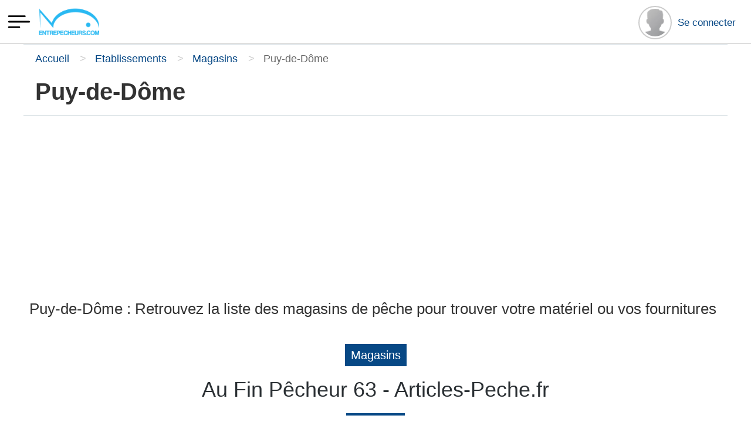

--- FILE ---
content_type: text/html; charset=utf-8
request_url: https://www.entrepecheurs.com/etablissements/magasins/puy-de-dome
body_size: 6995
content:
<!doctype html>
<html lang="fr">
	<head>
		<meta charset="utf-8">
    
<title>Puy-de-Dôme, retrouvez les magasins et boutiques de pêche du département - Entrepecheurs.com</title>
<meta name="description" content="Découvrez et trouvez les magasins et boutiques de pêche du département Puy-de-Dôme et partagez vos avis, conseils et bonnes affaires avec les autres pêcheurs">
<meta name="robots" content="index, follow">
<meta name="viewport" content="width=device-width,initial-scale=1,minimum-scale=1">

  <meta property="og:site_name" content="Entrepecheurs.com">
  <meta property="og:title" content="Puy-de-Dôme, retrouvez les magasins et boutiques de pêche du département - Entrepecheurs.com">
  <meta property="og:type" content="article">
  <meta property="og:url" content="https://www.entrepecheurs.com/etablissements/magasins/puy-de-dome">
  <meta property="og:image" content="/extension/entrepecheurs/design/entrepecheurs/images/layout/default.jpg">
  <meta property="og:description" content="Découvrez et trouvez les magasins et boutiques de pêche du département Puy-de-Dôme et partagez vos avis, conseils et bonnes affaires avec les autres pêcheurs">

  <link rel="canonical" href="https://www.entrepecheurs.com/etablissements/magasins/puy-de-dome">

<link rel="apple-touch-icon" sizes="180x180" href="/apple-touch-icon.png">
<link rel="icon" type="image/png" sizes="32x32" href="/favicon-32x32.png">
<link rel="icon" type="image/png" sizes="16x16" href="/favicon-16x16.png">
<link rel="manifest" href="/manifest.json">
<link rel="mask-icon" href="/safari-pinned-tab.svg" color="#5bbad5">
<meta name="msapplication-TileColor" content="#2d89ef">
<meta name="theme-color" content="#ffffff">

    <link rel="stylesheet" href="/design/standard/stylesheets/generated/entrepecheurs/front-minimal.min.css"><link rel="stylesheet" href="/design/standard/stylesheets/generated/entrepecheurs/front.min.css">
            <script type="application/ld+json">
          {"@context":"https:\/\/schema.org","@type":"WebSite","name":"Entrepecheurs.com","url":"https:\/\/www.entrepecheurs.com\/","potentialAction":[{"@type":"SearchAction","target":{"@type":"EntryPoint","urlTemplate":"https:\/\/www.entrepecheurs.com\/search?query={search_term_string}"},"query-input":"required name=search_term_string"}]}        </script>
              <script type="application/ld+json">
          {"@context":"https:\/\/schema.org","@type":"BreadcrumbList","itemListElement":[{"@type":"ListItem","position":0,"item":{"@id":"https:\/\/www.entrepecheurs.com\/","name":"Accueil"}},{"@type":"ListItem","position":1,"item":{"@id":"https:\/\/www.entrepecheurs.com\/etablissements","name":"Etablissements"}},{"@type":"ListItem","position":2,"item":{"@id":"https:\/\/www.entrepecheurs.com\/etablissements\/magasins","name":"Magasins"}}]}        </script>
      	</head>
	<body id="body"  data-uaid="G-GFL89C0BG9"                   data-caid="ca-pub-4998910007092964"                   data-nonceid="iNearx2b4H4j_Q9XZY-RLg">
		<header class="header">
	<div class="header-area">
          <div class="menu-button" id="header-menu-button">
        <svg xmlns="http://www.w3.org/2000/svg" viewBox="0 0 24 24" xml:space="preserve" class="svg-preserve" style="display:none;"><g id="icon-menu"><path d="m13 16.745c0-.414-.336-.75-.75-.75h-9.5c-.414 0-.75.336-.75.75s.336.75.75.75h9.5c.414 0 .75-.336.75-.75zm9-5c0-.414-.336-.75-.75-.75h-18.5c-.414 0-.75.336-.75.75s.336.75.75.75h18.5c.414 0 .75-.336.75-.75zm-4-5c0-.414-.336-.75-.75-.75h-14.5c-.414 0-.75.336-.75.75s.336.75.75.75h14.5c.414 0 .75-.336.75-.75z" fill-rule="nonzero"/></g></svg><svg xmlns="http://www.w3.org/2000/svg" viewBox="0 0 24 24" xml:space="preserve" width="45" height="45" class="icon-menu"><use href="#icon-menu"></use></svg>        <svg xmlns="http://www.w3.org/2000/svg" viewBox="0 0 24 24" xml:space="preserve" class="svg-preserve" style="display:none;"><g id="icon-cancel"><path d="m12 10.93 5.719-5.72c.146-.146.339-.219.531-.219.404 0 .75.324.75.749 0 .193-.073.385-.219.532l-5.72 5.719 5.719 5.719c.147.147.22.339.22.531 0 .427-.349.75-.75.75-.192 0-.385-.073-.531-.219l-5.719-5.719-5.719 5.719c-.146.146-.339.219-.531.219-.401 0-.75-.323-.75-.75 0-.192.073-.384.22-.531l5.719-5.719-5.72-5.719c-.146-.147-.219-.339-.219-.532 0-.425.346-.749.75-.749.192 0 .385.073.531.219z"/></g></svg><svg xmlns="http://www.w3.org/2000/svg" viewBox="0 0 24 24" xml:space="preserve" width="45" height="45" class="icon-cancel"><use href="#icon-cancel"></use></svg>			</div>
      <div class="menu-button right">
        <div id="header-status">
          <a href="/user/login" title="Se connecter">
            <img alt="Avatar par defaut" height="120" width="120" src="/design/standard/images/comment/anonymous.jpg" class="user-avatar">            <span class="user-name">Se connecter</span>
          </a>
        </div>
      </div>
    		<a href="/" class="logo" title="Retour a l'accueil">
			<img src="/extension/entrepecheurs/design/entrepecheurs/images/layout/logo.png"
           class='img-fluid'
           width='300'
           height='156'
           alt="Entrepecheurs.com">
		</a>
	</div>
</header>

  <nav id="header-menu" class="leftmenu">
	<div class="menu-inner">
		<form class="searchgroup" method="get"
			action="/search">
			<label for="searchinput-headermenu">Rechercher sur le site</label>
			<input id="searchinput-headermenu" type="search" class="form-control"
				value=""
				name="query" placeholder="Rechercher">
			<button type="submit">
				Rechercher
				<svg xmlns="http://www.w3.org/2000/svg" viewBox="0 0 15 15" xml:space="preserve" class="svg-preserve" style="display:none;"><g id="icon-search"><path d="M6.27.25a6 6 0 1 0 3.58 10.84L10 11l3 3a.75.75 0 1 0 1.06-1.07l-3-3 .12-.17a5.93 5.93 0 0 0 1.09-3.44 6 6 0 0 0-6-6.07Zm0 10.52a4.5 4.5 0 1 1 4.5-4.5 4.51 4.51 0 0 1-4.5 4.5Z" fill="#333"></path></g></svg><svg xmlns="http://www.w3.org/2000/svg" viewBox="0 0 15 15" xml:space="preserve" width="25" height="25" ><use href="#icon-search"></use></svg>			</button>
		</form>

		<a href="/" title="Accueil">Accueil</a>
						<a href="/actualites"
			title="Actualités">
			Actualités		</a>
				<a href="/videos"
			title="Vidéos">
			Vidéos		</a>
				<div class="submenu-container">
			<a href="/encyclopedie"
				title="Encyclopédie">
				Encyclopédie			</a>
			<span class="expand submenu-toggle">
				<svg xmlns="http://www.w3.org/2000/svg" viewBox="0 0 24 24" xml:space="preserve" class="svg-preserve" style="display:none;"><g id="icon-plus"><path d="m11 11h-7.25c-.414 0-.75.336-.75.75s.336.75.75.75h7.25v7.25c0 .414.336.75.75.75s.75-.336.75-.75v-7.25h7.25c.414 0 .75-.336.75-.75s-.336-.75-.75-.75h-7.25v-7.25c0-.414-.336-.75-.75-.75s-.75.336-.75.75z" fill-rule="nonzero"/></g></svg><svg xmlns="http://www.w3.org/2000/svg" viewBox="0 0 24 24" xml:space="preserve" width="25" height="25" class="plus"><use href="#icon-plus"></use></svg>				<svg xmlns="http://www.w3.org/2000/svg" viewBox="0 0 24 24" xml:space="preserve" class="svg-preserve" style="display:none;"><g id="icon-minus"><path d="M0 12v1h23v-1h-23z"/></g></svg><svg xmlns="http://www.w3.org/2000/svg" viewBox="0 0 24 24" xml:space="preserve" width="25" height="25" class="minus"><use href="#icon-minus"></use></svg>			</span>
			<div class="submenu">
								<a href="/encyclopedie/techniques-de-peche"
					title="Encyclopédie Techniques de pêche">
					Techniques de pêche				</a>
												<a href="/encyclopedie/poissons-d-eau-douce"
					title="Encyclopédie Poissons d&apos;eau douce">
					Poissons d&apos;eau douce				</a>
												<a href="/encyclopedie/poissons-d-eau-de-mer"
					title="Encyclopédie Poissons d&apos;eau de mer">
					Poissons d&apos;eau de mer				</a>
												<a href="/encyclopedie/astuces"
					title="Encyclopédie Astuces">
					Astuces				</a>
												<a href="/encyclopedie/societes"
					title="Encyclopédie Sociétés">
					Sociétés				</a>
												<a href="/encyclopedie/esches-appats-et-leurres"
					title="Encyclopédie Esches, Appâts et leurres">
					Esches, Appâts et leurres				</a>
												<a href="/encyclopedie/les-milieux-aquatiques"
					title="Encyclopédie Les milieux aquatiques">
					Les milieux aquatiques				</a>
												<a href="/encyclopedie/informations-diverses"
					title="Encyclopédie Informations diverses">
					Informations diverses				</a>
											</div>
		</div>
				<div class="submenu-container">
			<a href="/lieux-de-peche"
				title="Lieux de pêche">
				Lieux de pêche			</a>
			<span class="expand submenu-toggle">
				<svg xmlns="http://www.w3.org/2000/svg" viewBox="0 0 24 24" xml:space="preserve" width="25" height="25" class="plus"><use href="#icon-plus"></use></svg>				<svg xmlns="http://www.w3.org/2000/svg" viewBox="0 0 24 24" xml:space="preserve" width="25" height="25" class="minus"><use href="#icon-minus"></use></svg>			</span>
			<div class="submenu">
								<a href="/lieux-de-peche/ain"
					title="Lieux de pêche Ain">
					Ain				</a>
												<a href="/lieux-de-peche/aisne"
					title="Lieux de pêche Aisne">
					Aisne				</a>
												<a href="/lieux-de-peche/allier"
					title="Lieux de pêche Allier">
					Allier				</a>
												<a href="/lieux-de-peche/alpes-de-haute-provence"
					title="Lieux de pêche Alpes-de-Haute-Provence">
					Alpes-de-Haute-Provence				</a>
												<a href="/lieux-de-peche/hautes-alpes"
					title="Lieux de pêche Hautes-Alpes">
					Hautes-Alpes				</a>
												<a href="/lieux-de-peche/alpes-maritimes"
					title="Lieux de pêche Alpes-Maritimes">
					Alpes-Maritimes				</a>
												<a href="/lieux-de-peche/ardeche"
					title="Lieux de pêche Ardèche">
					Ardèche				</a>
												<a href="/lieux-de-peche/ardennes"
					title="Lieux de pêche Ardennes">
					Ardennes				</a>
												<a href="/lieux-de-peche/ariege"
					title="Lieux de pêche Ariège">
					Ariège				</a>
												<a href="/lieux-de-peche/aube"
					title="Lieux de pêche Aube">
					Aube				</a>
												<a href="/lieux-de-peche/aude"
					title="Lieux de pêche Aude">
					Aude				</a>
												<a href="/lieux-de-peche/aveyron"
					title="Lieux de pêche Aveyron">
					Aveyron				</a>
												<a href="/lieux-de-peche/bouches-du-rhone"
					title="Lieux de pêche Bouches-du-Rhône">
					Bouches-du-Rhône				</a>
												<a href="/lieux-de-peche/calvados"
					title="Lieux de pêche Calvados">
					Calvados				</a>
												<a href="/lieux-de-peche/cantal"
					title="Lieux de pêche Cantal">
					Cantal				</a>
												<a href="/lieux-de-peche/charente"
					title="Lieux de pêche Charente">
					Charente				</a>
												<a href="/lieux-de-peche/charente-maritime"
					title="Lieux de pêche Charente-Maritime">
					Charente-Maritime				</a>
												<a href="/lieux-de-peche/cher"
					title="Lieux de pêche Cher">
					Cher				</a>
												<a href="/lieux-de-peche/correze"
					title="Lieux de pêche Corrèze">
					Corrèze				</a>
												<a href="/lieux-de-peche/corse-du-sud"
					title="Lieux de pêche Corse-du-Sud">
					Corse-du-Sud				</a>
												<a href="/lieux-de-peche/haute-corse"
					title="Lieux de pêche Haute-Corse">
					Haute-Corse				</a>
												<a href="/lieux-de-peche/cote-d-or"
					title="Lieux de pêche Côte-d&apos;Or">
					Côte-d&apos;Or				</a>
												<a href="/lieux-de-peche/cotes-d-armor"
					title="Lieux de pêche Côtes-d&apos;Armor">
					Côtes-d&apos;Armor				</a>
												<a href="/lieux-de-peche/creuse"
					title="Lieux de pêche Creuse">
					Creuse				</a>
												<a href="/lieux-de-peche/dordogne"
					title="Lieux de pêche Dordogne">
					Dordogne				</a>
												<a href="/lieux-de-peche/doubs"
					title="Lieux de pêche Doubs">
					Doubs				</a>
												<a href="/lieux-de-peche/drome"
					title="Lieux de pêche Drôme">
					Drôme				</a>
												<a href="/lieux-de-peche/eure"
					title="Lieux de pêche Eure">
					Eure				</a>
												<a href="/lieux-de-peche/eure-et-loir"
					title="Lieux de pêche Eure-et-Loir">
					Eure-et-Loir				</a>
												<a href="/lieux-de-peche/finistere"
					title="Lieux de pêche Finistère">
					Finistère				</a>
												<a href="/lieux-de-peche/gard"
					title="Lieux de pêche Gard">
					Gard				</a>
												<a href="/lieux-de-peche/haute-garonne"
					title="Lieux de pêche Haute-Garonne">
					Haute-Garonne				</a>
												<a href="/lieux-de-peche/gers"
					title="Lieux de pêche Gers">
					Gers				</a>
												<a href="/lieux-de-peche/gironde"
					title="Lieux de pêche Gironde">
					Gironde				</a>
												<a href="/lieux-de-peche/herault"
					title="Lieux de pêche Hérault">
					Hérault				</a>
												<a href="/lieux-de-peche/ille-et-vilaine"
					title="Lieux de pêche Ille-et-Vilaine">
					Ille-et-Vilaine				</a>
												<a href="/lieux-de-peche/indre"
					title="Lieux de pêche Indre">
					Indre				</a>
												<a href="/lieux-de-peche/indre-et-loire"
					title="Lieux de pêche Indre-et-Loire">
					Indre-et-Loire				</a>
												<a href="/lieux-de-peche/isere"
					title="Lieux de pêche Isère">
					Isère				</a>
												<a href="/lieux-de-peche/jura"
					title="Lieux de pêche Jura">
					Jura				</a>
												<a href="/lieux-de-peche/landes"
					title="Lieux de pêche Landes">
					Landes				</a>
												<a href="/lieux-de-peche/loir-et-cher"
					title="Lieux de pêche Loir-et-Cher">
					Loir-et-Cher				</a>
												<a href="/lieux-de-peche/loire"
					title="Lieux de pêche Loire">
					Loire				</a>
												<a href="/lieux-de-peche/haute-loire"
					title="Lieux de pêche Haute-Loire">
					Haute-Loire				</a>
												<a href="/lieux-de-peche/loire-atlantique"
					title="Lieux de pêche Loire-Atlantique">
					Loire-Atlantique				</a>
												<a href="/lieux-de-peche/loiret"
					title="Lieux de pêche Loiret">
					Loiret				</a>
												<a href="/lieux-de-peche/lot"
					title="Lieux de pêche Lot">
					Lot				</a>
												<a href="/lieux-de-peche/lot-et-garonne"
					title="Lieux de pêche Lot-et-Garonne">
					Lot-et-Garonne				</a>
												<a href="/lieux-de-peche/lozere"
					title="Lieux de pêche Lozère">
					Lozère				</a>
												<a href="/lieux-de-peche/maine-et-loire"
					title="Lieux de pêche Maine-et-Loire">
					Maine-et-Loire				</a>
												<a href="/lieux-de-peche/manche"
					title="Lieux de pêche Manche">
					Manche				</a>
												<a href="/lieux-de-peche/marne"
					title="Lieux de pêche Marne">
					Marne				</a>
												<a href="/lieux-de-peche/haute-marne"
					title="Lieux de pêche Haute-Marne">
					Haute-Marne				</a>
												<a href="/lieux-de-peche/mayenne"
					title="Lieux de pêche Mayenne">
					Mayenne				</a>
												<a href="/lieux-de-peche/meurthe-et-moselle"
					title="Lieux de pêche Meurthe-et-Moselle">
					Meurthe-et-Moselle				</a>
												<a href="/lieux-de-peche/meuse"
					title="Lieux de pêche Meuse">
					Meuse				</a>
												<a href="/lieux-de-peche/morbihan"
					title="Lieux de pêche Morbihan">
					Morbihan				</a>
												<a href="/lieux-de-peche/moselle"
					title="Lieux de pêche Moselle">
					Moselle				</a>
												<a href="/lieux-de-peche/nievre"
					title="Lieux de pêche Nièvre">
					Nièvre				</a>
												<a href="/lieux-de-peche/nord"
					title="Lieux de pêche Nord">
					Nord				</a>
												<a href="/lieux-de-peche/oise"
					title="Lieux de pêche Oise">
					Oise				</a>
												<a href="/lieux-de-peche/orne"
					title="Lieux de pêche Orne">
					Orne				</a>
												<a href="/lieux-de-peche/pas-de-calais"
					title="Lieux de pêche Pas-de-Calais">
					Pas-de-Calais				</a>
												<a href="/lieux-de-peche/puy-de-dome"
					title="Lieux de pêche Puy-de-Dôme">
					Puy-de-Dôme				</a>
												<a href="/lieux-de-peche/pyrenees-atlantiques"
					title="Lieux de pêche Pyrénées-Atlantiques">
					Pyrénées-Atlantiques				</a>
												<a href="/lieux-de-peche/hautes-pyrenees"
					title="Lieux de pêche Hautes-Pyrénées">
					Hautes-Pyrénées				</a>
												<a href="/lieux-de-peche/pyrenees-orientales"
					title="Lieux de pêche Pyrénées-Orientales">
					Pyrénées-Orientales				</a>
												<a href="/lieux-de-peche/bas-rhin"
					title="Lieux de pêche Bas-Rhin">
					Bas-Rhin				</a>
												<a href="/lieux-de-peche/haut-rhin"
					title="Lieux de pêche Haut-Rhin">
					Haut-Rhin				</a>
												<a href="/lieux-de-peche/rhone"
					title="Lieux de pêche Rhône">
					Rhône				</a>
												<a href="/lieux-de-peche/haute-saone"
					title="Lieux de pêche Haute-Saône">
					Haute-Saône				</a>
												<a href="/lieux-de-peche/saone-et-loire"
					title="Lieux de pêche Saône-et-Loire">
					Saône-et-Loire				</a>
												<a href="/lieux-de-peche/sarthe"
					title="Lieux de pêche Sarthe">
					Sarthe				</a>
												<a href="/lieux-de-peche/savoie"
					title="Lieux de pêche Savoie">
					Savoie				</a>
												<a href="/lieux-de-peche/haute-savoie"
					title="Lieux de pêche Haute-Savoie">
					Haute-Savoie				</a>
												<a href="/lieux-de-peche/paris"
					title="Lieux de pêche Paris">
					Paris				</a>
												<a href="/lieux-de-peche/seine-maritime"
					title="Lieux de pêche Seine-Maritime">
					Seine-Maritime				</a>
												<a href="/lieux-de-peche/seine-et-marne"
					title="Lieux de pêche Seine-et-Marne">
					Seine-et-Marne				</a>
												<a href="/lieux-de-peche/yvelines"
					title="Lieux de pêche Yvelines">
					Yvelines				</a>
												<a href="/lieux-de-peche/deux-sevres"
					title="Lieux de pêche Deux-Sèvres">
					Deux-Sèvres				</a>
												<a href="/lieux-de-peche/somme"
					title="Lieux de pêche Somme">
					Somme				</a>
												<a href="/lieux-de-peche/tarn"
					title="Lieux de pêche Tarn">
					Tarn				</a>
												<a href="/lieux-de-peche/tarn-et-garonne"
					title="Lieux de pêche Tarn-et-Garonne">
					Tarn-et-Garonne				</a>
												<a href="/lieux-de-peche/var"
					title="Lieux de pêche Var">
					Var				</a>
												<a href="/lieux-de-peche/vaucluse"
					title="Lieux de pêche Vaucluse">
					Vaucluse				</a>
												<a href="/lieux-de-peche/vendee"
					title="Lieux de pêche Vendée">
					Vendée				</a>
												<a href="/lieux-de-peche/vienne"
					title="Lieux de pêche Vienne">
					Vienne				</a>
												<a href="/lieux-de-peche/haute-vienne"
					title="Lieux de pêche Haute-Vienne">
					Haute-Vienne				</a>
												<a href="/lieux-de-peche/vosges"
					title="Lieux de pêche Vosges">
					Vosges				</a>
												<a href="/lieux-de-peche/yonne"
					title="Lieux de pêche Yonne">
					Yonne				</a>
												<a href="/lieux-de-peche/territoire-de-belfort"
					title="Lieux de pêche Territoire-de-Belfort">
					Territoire-de-Belfort				</a>
												<a href="/lieux-de-peche/essonne"
					title="Lieux de pêche Essonne">
					Essonne				</a>
												<a href="/lieux-de-peche/hauts-de-seine"
					title="Lieux de pêche Hauts-de-Seine">
					Hauts-de-Seine				</a>
												<a href="/lieux-de-peche/seine-saint-denis"
					title="Lieux de pêche Seine-Saint-Denis">
					Seine-Saint-Denis				</a>
												<a href="/lieux-de-peche/val-de-marne"
					title="Lieux de pêche Val-de-Marne">
					Val-de-Marne				</a>
												<a href="/lieux-de-peche/val-d-oise"
					title="Lieux de pêche Val-d&apos;Oise">
					Val-d&apos;Oise				</a>
												<a href="/lieux-de-peche/monde"
					title="Lieux de pêche Monde">
					Monde				</a>
											</div>
		</div>
				<a href="/avis-materiel-et-produits"
			title="Matériel et Produits">
			Matériel et Produits		</a>
				<div class="submenu-container">
			<a href="/etablissements"
				title="Etablissements">
				Etablissements			</a>
			<span class="expand submenu-toggle">
				<svg xmlns="http://www.w3.org/2000/svg" viewBox="0 0 24 24" xml:space="preserve" width="25" height="25" class="plus"><use href="#icon-plus"></use></svg>				<svg xmlns="http://www.w3.org/2000/svg" viewBox="0 0 24 24" xml:space="preserve" width="25" height="25" class="minus"><use href="#icon-minus"></use></svg>			</span>
			<div class="submenu">
								<div class="submenu-container">
					<a href="/etablissements/magasins"
						title="Etablissements Magasins">
						Magasins					</a>
					<span class="expand submenu-toggle">
						<svg xmlns="http://www.w3.org/2000/svg" viewBox="0 0 24 24" xml:space="preserve" width="25" height="25" class="plus"><use href="#icon-plus"></use></svg>						<svg xmlns="http://www.w3.org/2000/svg" viewBox="0 0 24 24" xml:space="preserve" width="25" height="25" class="minus"><use href="#icon-minus"></use></svg>					</span>
					<div class="submenu">
												<a href="/etablissements/magasins/ain"
							title="Etablissements Magasins Ain">Ain</a>
												<a href="/etablissements/magasins/saone-et-loire"
							title="Etablissements Magasins Saône-et-Loire">Saône-et-Loire</a>
												<a href="/etablissements/magasins/rhone"
							title="Etablissements Magasins Rhône">Rhône</a>
												<a href="/etablissements/magasins/jura"
							title="Etablissements Magasins Jura">Jura</a>
												<a href="/etablissements/magasins/isere"
							title="Etablissements Magasins Isère">Isère</a>
												<a href="/etablissements/magasins/savoie"
							title="Etablissements Magasins Savoie">Savoie</a>
												<a href="/etablissements/magasins/haute-savoie"
							title="Etablissements Magasins Haute-Savoie">Haute-Savoie</a>
												<a href="/etablissements/magasins/loire"
							title="Etablissements Magasins Loire">Loire</a>
												<a href="/etablissements/magasins/doubs"
							title="Etablissements Magasins Doubs">Doubs</a>
												<a href="/etablissements/magasins/pas-de-calais"
							title="Etablissements Magasins Pas-de-Calais">Pas-de-Calais</a>
												<a href="/etablissements/magasins/nord"
							title="Etablissements Magasins Nord">Nord</a>
												<a href="/etablissements/magasins/aisne"
							title="Etablissements Magasins Aisne">Aisne</a>
												<a href="/etablissements/magasins/somme"
							title="Etablissements Magasins Somme">Somme</a>
												<a href="/etablissements/magasins/oise"
							title="Etablissements Magasins Oise">Oise</a>
												<a href="/etablissements/magasins/allier"
							title="Etablissements Magasins Allier">Allier</a>
												<a href="/etablissements/magasins/creuse"
							title="Etablissements Magasins Creuse">Creuse</a>
												<a href="/etablissements/magasins/hautes-alpes"
							title="Etablissements Magasins Hautes-Alpes">Hautes-Alpes</a>
												<a href="/etablissements/magasins/alpes-de-haute-provence"
							title="Etablissements Magasins Alpes-de-Haute-Provence">Alpes-de-Haute-Provence</a>
												<a href="/etablissements/magasins/alpes-maritimes"
							title="Etablissements Magasins Alpes-Maritimes">Alpes-Maritimes</a>
												<a href="/etablissements/magasins/var"
							title="Etablissements Magasins Var">Var</a>
												<a href="/etablissements/magasins/ardennes"
							title="Etablissements Magasins Ardennes">Ardennes</a>
												<a href="/etablissements/magasins/yonne"
							title="Etablissements Magasins Yonne">Yonne</a>
												<a href="/etablissements/magasins/aube"
							title="Etablissements Magasins Aube">Aube</a>
												<a href="/etablissements/magasins/haute-marne"
							title="Etablissements Magasins Haute-Marne">Haute-Marne</a>
												<a href="/etablissements/magasins/marne"
							title="Etablissements Magasins Marne">Marne</a>
												<a href="/etablissements/magasins/seine-et-marne"
							title="Etablissements Magasins Seine-et-Marne">Seine-et-Marne</a>
												<a href="/etablissements/magasins/aude"
							title="Etablissements Magasins Aude">Aude</a>
												<a href="/etablissements/magasins/pyrenees-orientales"
							title="Etablissements Magasins Pyrénées-Orientales">Pyrénées-Orientales</a>
												<a href="/etablissements/magasins/tarn"
							title="Etablissements Magasins Tarn">Tarn</a>
												<a href="/etablissements/magasins/ariege"
							title="Etablissements Magasins Ariège">Ariège</a>
												<a href="/etablissements/magasins/herault"
							title="Etablissements Magasins Hérault">Hérault</a>
												<a href="/etablissements/magasins/bouches-du-rhone"
							title="Etablissements Magasins Bouches-du-Rhône">Bouches-du-Rhône</a>
												<a href="/etablissements/magasins/vaucluse"
							title="Etablissements Magasins Vaucluse">Vaucluse</a>
												<a href="/etablissements/magasins/gard"
							title="Etablissements Magasins Gard">Gard</a>
												<a href="/etablissements/magasins/calvados"
							title="Etablissements Magasins Calvados">Calvados</a>
												<a href="/etablissements/magasins/manche"
							title="Etablissements Magasins Manche">Manche</a>
												<a href="/etablissements/magasins/orne"
							title="Etablissements Magasins Orne">Orne</a>
												<a href="/etablissements/magasins/charente"
							title="Etablissements Magasins Charente">Charente</a>
												<a href="/etablissements/magasins/haute-vienne"
							title="Etablissements Magasins Haute-Vienne">Haute-Vienne</a>
												<a href="/etablissements/magasins/charente-maritime"
							title="Etablissements Magasins Charente-Maritime">Charente-Maritime</a>
												<a href="/etablissements/magasins/dordogne"
							title="Etablissements Magasins Dordogne">Dordogne</a>
												<a href="/etablissements/magasins/vendee"
							title="Etablissements Magasins Vendée">Vendée</a>
												<a href="/etablissements/magasins/deux-sevres"
							title="Etablissements Magasins Deux-Sèvres">Deux-Sèvres</a>
												<a href="/etablissements/magasins/cher"
							title="Etablissements Magasins Cher">Cher</a>
												<a href="/etablissements/magasins/nievre"
							title="Etablissements Magasins Nièvre">Nièvre</a>
												<a href="/etablissements/magasins/indre"
							title="Etablissements Magasins Indre">Indre</a>
												<a href="/etablissements/magasins/loir-et-cher"
							title="Etablissements Magasins Loir-et-Cher">Loir-et-Cher</a>
												<a href="/etablissements/magasins/loiret"
							title="Etablissements Magasins Loiret">Loiret</a>
												<a href="/etablissements/magasins/correze"
							title="Etablissements Magasins Corrèze">Corrèze</a>
												<a href="/etablissements/magasins/cote-d-or"
							title="Etablissements Magasins Côte-d&apos;Or">Côte-d&apos;Or</a>
												<a href="/etablissements/magasins/cotes-d-armor"
							title="Etablissements Magasins Côtes-d&apos;Armor">Côtes-d&apos;Armor</a>
												<a href="/etablissements/magasins/morbihan"
							title="Etablissements Magasins Morbihan">Morbihan</a>
												<a href="/etablissements/magasins/ille-et-vilaine"
							title="Etablissements Magasins Ille-et-Vilaine">Ille-et-Vilaine</a>
												<a href="/etablissements/magasins/haute-saone"
							title="Etablissements Magasins Haute-Saône">Haute-Saône</a>
												<a href="/etablissements/magasins/territoire-de-belfort"
							title="Etablissements Magasins Territoire de Belfort">Territoire de Belfort</a>
												<a href="/etablissements/magasins/drome"
							title="Etablissements Magasins Drôme">Drôme</a>
												<a href="/etablissements/magasins/ardeche"
							title="Etablissements Magasins Ardèche">Ardèche</a>
												<a href="/etablissements/magasins/haute-loire"
							title="Etablissements Magasins Haute-Loire">Haute-Loire</a>
												<a href="/etablissements/magasins/lozere"
							title="Etablissements Magasins Lozère">Lozère</a>
												<a href="/etablissements/magasins/seine-maritime"
							title="Etablissements Magasins Seine-Maritime">Seine-Maritime</a>
												<a href="/etablissements/magasins/yvelines"
							title="Etablissements Magasins Yvelines">Yvelines</a>
												<a href="/etablissements/magasins/eure"
							title="Etablissements Magasins Eure">Eure</a>
												<a href="/etablissements/magasins/eure-et-loir"
							title="Etablissements Magasins Eure-et-Loir">Eure-et-Loir</a>
												<a href="/etablissements/magasins/essonne"
							title="Etablissements Magasins Essonne">Essonne</a>
												<a href="/etablissements/magasins/paris"
							title="Etablissements Magasins Paris">Paris</a>
												<a href="/etablissements/magasins/hauts-de-seine"
							title="Etablissements Magasins Hauts-de-Seine">Hauts-de-Seine</a>
												<a href="/etablissements/magasins/finistere"
							title="Etablissements Magasins Finistère">Finistère</a>
												<a href="/etablissements/magasins/haute-garonne"
							title="Etablissements Magasins Haute-Garonne">Haute-Garonne</a>
												<a href="/etablissements/magasins/tarn-et-garonne"
							title="Etablissements Magasins Tarn-et-Garonne">Tarn-et-Garonne</a>
												<a href="/etablissements/magasins/gironde"
							title="Etablissements Magasins Gironde">Gironde</a>
												<a href="/etablissements/magasins/mayenne"
							title="Etablissements Magasins Mayenne">Mayenne</a>
												<a href="/etablissements/magasins/indre-et-loire"
							title="Etablissements Magasins Indre-et-Loire">Indre-et-Loire</a>
												<a href="/etablissements/magasins/sarthe"
							title="Etablissements Magasins Sarthe">Sarthe</a>
												<a href="/etablissements/magasins/maine-et-loire"
							title="Etablissements Magasins Maine-et-Loire">Maine-et-Loire</a>
												<a href="/etablissements/magasins/pyrenees-atlantiques"
							title="Etablissements Magasins Pyrénées-Atlantiques">Pyrénées-Atlantiques</a>
												<a href="/etablissements/magasins/landes"
							title="Etablissements Magasins Landes">Landes</a>
												<a href="/etablissements/magasins/lot-et-garonne"
							title="Etablissements Magasins Lot-et-Garonne">Lot-et-Garonne</a>
												<a href="/etablissements/magasins/loire-atlantique"
							title="Etablissements Magasins Loire-Atlantique">Loire-Atlantique</a>
												<a href="/etablissements/magasins/meurthe-et-moselle"
							title="Etablissements Magasins Meurthe-et-Moselle">Meurthe-et-Moselle</a>
												<a href="/etablissements/magasins/moselle"
							title="Etablissements Magasins Moselle">Moselle</a>
												<a href="/etablissements/magasins/vosges"
							title="Etablissements Magasins Vosges">Vosges</a>
												<a href="/etablissements/magasins/meuse"
							title="Etablissements Magasins Meuse">Meuse</a>
												<a href="/etablissements/magasins/seine-saint-denis"
							title="Etablissements Magasins Seine-Saint-Denis">Seine-Saint-Denis</a>
												<a href="/etablissements/magasins/val-de-marne"
							title="Etablissements Magasins Val-de-Marne">Val-de-Marne</a>
												<a href="/etablissements/magasins/val-d-oise"
							title="Etablissements Magasins Val-d&apos;Oise">Val-d&apos;Oise</a>
												<a href="/etablissements/magasins/puy-de-dome"
							title="Etablissements Magasins Puy-de-Dôme">Puy-de-Dôme</a>
												<a href="/etablissements/magasins/hautes-pyrenees"
							title="Etablissements Magasins Hautes-Pyrénées">Hautes-Pyrénées</a>
												<a href="/etablissements/magasins/gers"
							title="Etablissements Magasins Gers">Gers</a>
												<a href="/etablissements/magasins/bas-rhin"
							title="Etablissements Magasins Bas-Rhin">Bas-Rhin</a>
												<a href="/etablissements/magasins/haut-rhin"
							title="Etablissements Magasins Haut-Rhin">Haut-Rhin</a>
												<a href="/etablissements/magasins/vienne"
							title="Etablissements Magasins Vienne">Vienne</a>
												<a href="/etablissements/magasins/aveyron"
							title="Etablissements Magasins Aveyron">Aveyron</a>
												<a href="/etablissements/magasins/lot"
							title="Etablissements Magasins Lot">Lot</a>
											</div>
				</div>
												<div class="submenu-container">
					<a href="/etablissements/associations"
						title="Etablissements Associations">
						Associations					</a>
					<span class="expand submenu-toggle">
						<svg xmlns="http://www.w3.org/2000/svg" viewBox="0 0 24 24" xml:space="preserve" width="25" height="25" class="plus"><use href="#icon-plus"></use></svg>						<svg xmlns="http://www.w3.org/2000/svg" viewBox="0 0 24 24" xml:space="preserve" width="25" height="25" class="minus"><use href="#icon-minus"></use></svg>					</span>
					<div class="submenu">
												<a href="/etablissements/associations/rhone"
							title="Etablissements Associations Rhône">Rhône</a>
												<a href="/etablissements/associations/saone-et-loire"
							title="Etablissements Associations Saône-et-Loire">Saône-et-Loire</a>
												<a href="/etablissements/associations/jura"
							title="Etablissements Associations Jura">Jura</a>
												<a href="/etablissements/associations/haute-savoie"
							title="Etablissements Associations Haute-Savoie">Haute-Savoie</a>
												<a href="/etablissements/associations/ain"
							title="Etablissements Associations Ain">Ain</a>
												<a href="/etablissements/associations/isere"
							title="Etablissements Associations Isère">Isère</a>
												<a href="/etablissements/associations/savoie"
							title="Etablissements Associations Savoie">Savoie</a>
												<a href="/etablissements/associations/loire"
							title="Etablissements Associations Loire">Loire</a>
												<a href="/etablissements/associations/nord"
							title="Etablissements Associations Nord">Nord</a>
												<a href="/etablissements/associations/somme"
							title="Etablissements Associations Somme">Somme</a>
												<a href="/etablissements/associations/aisne"
							title="Etablissements Associations Aisne">Aisne</a>
												<a href="/etablissements/associations/allier"
							title="Etablissements Associations Allier">Allier</a>
												<a href="/etablissements/associations/creuse"
							title="Etablissements Associations Creuse">Creuse</a>
												<a href="/etablissements/associations/hautes-alpes"
							title="Etablissements Associations Hautes-Alpes">Hautes-Alpes</a>
												<a href="/etablissements/associations/alpes-de-haute-provence"
							title="Etablissements Associations Alpes-de-Haute-Provence">Alpes-de-Haute-Provence</a>
												<a href="/etablissements/associations/var"
							title="Etablissements Associations Var">Var</a>
												<a href="/etablissements/associations/alpes-maritimes"
							title="Etablissements Associations Alpes-Maritimes">Alpes-Maritimes</a>
												<a href="/etablissements/associations/ardennes"
							title="Etablissements Associations Ardennes">Ardennes</a>
												<a href="/etablissements/associations/aube"
							title="Etablissements Associations Aube">Aube</a>
												<a href="/etablissements/associations/yonne"
							title="Etablissements Associations Yonne">Yonne</a>
												<a href="/etablissements/associations/tarn"
							title="Etablissements Associations Tarn">Tarn</a>
												<a href="/etablissements/associations/pyrenees-orientales"
							title="Etablissements Associations Pyrénées-Orientales">Pyrénées-Orientales</a>
												<a href="/etablissements/associations/gard"
							title="Etablissements Associations Gard">Gard</a>
												<a href="/etablissements/associations/bouches-du-rhone"
							title="Etablissements Associations Bouches-du-Rhône">Bouches-du-Rhône</a>
												<a href="/etablissements/associations/vaucluse"
							title="Etablissements Associations Vaucluse">Vaucluse</a>
												<a href="/etablissements/associations/herault"
							title="Etablissements Associations Hérault">Hérault</a>
												<a href="/etablissements/associations/eure"
							title="Etablissements Associations Eure">Eure</a>
												<a href="/etablissements/associations/calvados"
							title="Etablissements Associations Calvados">Calvados</a>
												<a href="/etablissements/associations/charente"
							title="Etablissements Associations Charente">Charente</a>
												<a href="/etablissements/associations/charente-maritime"
							title="Etablissements Associations Charente-Maritime">Charente-Maritime</a>
												<a href="/etablissements/associations/haute-vienne"
							title="Etablissements Associations Haute-Vienne">Haute-Vienne</a>
												<a href="/etablissements/associations/vendee"
							title="Etablissements Associations Vendée">Vendée</a>
												<a href="/etablissements/associations/deux-sevres"
							title="Etablissements Associations Deux-Sèvres">Deux-Sèvres</a>
												<a href="/etablissements/associations/cher"
							title="Etablissements Associations Cher">Cher</a>
												<a href="/etablissements/associations/nievre"
							title="Etablissements Associations Nièvre">Nièvre</a>
												<a href="/etablissements/associations/indre"
							title="Etablissements Associations Indre">Indre</a>
												<a href="/etablissements/associations/correze"
							title="Etablissements Associations Corrèze">Corrèze</a>
												<a href="/etablissements/associations/lot"
							title="Etablissements Associations Lot">Lot</a>
												<a href="/etablissements/associations/cote-d-or"
							title="Etablissements Associations Côte-d&apos;Or">Côte-d&apos;Or</a>
												<a href="/etablissements/associations/cotes-d-armor"
							title="Etablissements Associations Côtes-d&apos;Armor">Côtes-d&apos;Armor</a>
												<a href="/etablissements/associations/ille-et-vilaine"
							title="Etablissements Associations Ille-et-Vilaine">Ille-et-Vilaine</a>
												<a href="/etablissements/associations/doubs"
							title="Etablissements Associations Doubs">Doubs</a>
												<a href="/etablissements/associations/haute-saone"
							title="Etablissements Associations Haute-Saône">Haute-Saône</a>
												<a href="/etablissements/associations/yvelines"
							title="Etablissements Associations Yvelines">Yvelines</a>
												<a href="/etablissements/associations/essonne"
							title="Etablissements Associations Essonne">Essonne</a>
												<a href="/etablissements/associations/eure-et-loir"
							title="Etablissements Associations Eure-et-Loir">Eure-et-Loir</a>
												<a href="/etablissements/associations/val-de-marne"
							title="Etablissements Associations Val-de-Marne">Val-de-Marne</a>
												<a href="/etablissements/associations/loiret"
							title="Etablissements Associations Loiret">Loiret</a>
												<a href="/etablissements/associations/paris"
							title="Etablissements Associations Paris">Paris</a>
												<a href="/etablissements/associations/val-d-oise"
							title="Etablissements Associations Val-d&apos;Oise">Val-d&apos;Oise</a>
												<a href="/etablissements/associations/lozere"
							title="Etablissements Associations Lozère">Lozère</a>
												<a href="/etablissements/associations/haute-garonne"
							title="Etablissements Associations Haute-Garonne">Haute-Garonne</a>
												<a href="/etablissements/associations/gers"
							title="Etablissements Associations Gers">Gers</a>
												<a href="/etablissements/associations/tarn-et-garonne"
							title="Etablissements Associations Tarn-et-Garonne">Tarn-et-Garonne</a>
												<a href="/etablissements/associations/gironde"
							title="Etablissements Associations Gironde">Gironde</a>
												<a href="/etablissements/associations/mayenne"
							title="Etablissements Associations Mayenne">Mayenne</a>
												<a href="/etablissements/associations/manche"
							title="Etablissements Associations Manche">Manche</a>
												<a href="/etablissements/associations/indre-et-loire"
							title="Etablissements Associations Indre-et-Loire">Indre-et-Loire</a>
												<a href="/etablissements/associations/loir-et-cher"
							title="Etablissements Associations Loir-et-Cher">Loir-et-Cher</a>
												<a href="/etablissements/associations/landes"
							title="Etablissements Associations Landes">Landes</a>
												<a href="/etablissements/associations/pyrenees-atlantiques"
							title="Etablissements Associations Pyrénées-Atlantiques">Pyrénées-Atlantiques</a>
												<a href="/etablissements/associations/haute-loire"
							title="Etablissements Associations Haute-Loire">Haute-Loire</a>
												<a href="/etablissements/associations/loire-atlantique"
							title="Etablissements Associations Loire-Atlantique">Loire-Atlantique</a>
												<a href="/etablissements/associations/morbihan"
							title="Etablissements Associations Morbihan">Morbihan</a>
												<a href="/etablissements/associations/lot-et-garonne"
							title="Etablissements Associations Lot-et-Garonne">Lot-et-Garonne</a>
												<a href="/etablissements/associations/maine-et-loire"
							title="Etablissements Associations Maine-et-Loire">Maine-et-Loire</a>
												<a href="/etablissements/associations/marne"
							title="Etablissements Associations Marne">Marne</a>
												<a href="/etablissements/associations/meuse"
							title="Etablissements Associations Meuse">Meuse</a>
												<a href="/etablissements/associations/orne"
							title="Etablissements Associations Orne">Orne</a>
												<a href="/etablissements/associations/sarthe"
							title="Etablissements Associations Sarthe">Sarthe</a>
												<a href="/etablissements/associations/meurthe-et-moselle"
							title="Etablissements Associations Meurthe-et-Moselle">Meurthe-et-Moselle</a>
												<a href="/etablissements/associations/moselle"
							title="Etablissements Associations Moselle">Moselle</a>
												<a href="/etablissements/associations/vosges"
							title="Etablissements Associations Vosges">Vosges</a>
												<a href="/etablissements/associations/finistere"
							title="Etablissements Associations Finistère">Finistère</a>
												<a href="/etablissements/associations/hauts-de-seine"
							title="Etablissements Associations Hauts-de-Seine">Hauts-de-Seine</a>
												<a href="/etablissements/associations/oise"
							title="Etablissements Associations Oise">Oise</a>
												<a href="/etablissements/associations/seine-et-marne"
							title="Etablissements Associations Seine-et-Marne">Seine-et-Marne</a>
												<a href="/etablissements/associations/puy-de-dome"
							title="Etablissements Associations Puy-de-Dôme">Puy-de-Dôme</a>
												<a href="/etablissements/associations/hautes-pyrenees"
							title="Etablissements Associations Hautes-Pyrénées">Hautes-Pyrénées</a>
												<a href="/etablissements/associations/bas-rhin"
							title="Etablissements Associations Bas-Rhin">Bas-Rhin</a>
												<a href="/etablissements/associations/haut-rhin"
							title="Etablissements Associations Haut-Rhin">Haut-Rhin</a>
												<a href="/etablissements/associations/territoire-de-belfort"
							title="Etablissements Associations Territoire de Belfort">Territoire de Belfort</a>
												<a href="/etablissements/associations/ardeche"
							title="Etablissements Associations Ardèche">Ardèche</a>
												<a href="/etablissements/associations/haute-marne"
							title="Etablissements Associations Haute-Marne">Haute-Marne</a>
												<a href="/etablissements/associations/seine-maritime"
							title="Etablissements Associations Seine-Maritime">Seine-Maritime</a>
												<a href="/etablissements/associations/vienne"
							title="Etablissements Associations Vienne">Vienne</a>
												<a href="/etablissements/associations/aveyron"
							title="Etablissements Associations Aveyron">Aveyron</a>
												<a href="/etablissements/associations/cantal"
							title="Etablissements Associations Cantal">Cantal</a>
												<a href="/etablissements/associations/dordogne"
							title="Etablissements Associations Dordogne">Dordogne</a>
												<a href="/etablissements/associations/aude"
							title="Etablissements Associations Aude">Aude</a>
											</div>
				</div>
											</div>
		</div>
				<div class="submenu-container">
			<a href="/evenements"
				title="Evénements">
				Evénements			</a>
			<span class="expand submenu-toggle">
				<svg xmlns="http://www.w3.org/2000/svg" viewBox="0 0 24 24" xml:space="preserve" width="25" height="25" class="plus"><use href="#icon-plus"></use></svg>				<svg xmlns="http://www.w3.org/2000/svg" viewBox="0 0 24 24" xml:space="preserve" width="25" height="25" class="minus"><use href="#icon-minus"></use></svg>			</span>
			<div class="submenu">
								<a href="/evenements/concours-de-peche"
					title="Evénements Concours de pêche">
					Concours de pêche				</a>
												<a href="/evenements/salons-et-forums"
					title="Evénements Salons, présentation de produits et forums">
					Salons, présentation de produits et forums				</a>
											</div>
		</div>
					</div>
</nav>    
  <div class="largerow breadcrumb">
        	<ul>
    		    			<li>
    				    					<a href="/" title="Accueil">
    						Accueil    					</a>
       			    			</li>
    		    			<li>
    				    					<a href="/etablissements" title="Etablissements">
    						Etablissements    					</a>
       			    			</li>
    		    			<li>
    				    					<a href="/etablissements/magasins" title="Magasins">
    						Magasins    					</a>
       			    			</li>
    		    			<li>
    				       				<span>Puy-de-Dôme</span>
        		    			</li>
    		    	</ul>
    		      <h1>Puy-de-Dôme</h1>
      </div>

    <div class="main-container">
	    
<main>
      <div class="largerow intro margin-bottom-2">
      Puy-de-Dôme : Retrouvez la liste des magasins de pêche pour trouver votre matériel ou vos fournitures    </div>
  
  <div class="largerow">
	    <a class="headlinebigimage" href="/etablissements/magasins/puy-de-dome/au-fin-pecheur-63-articles-peche-fr-196250" title="Au Fin Pêcheur 63 - Articles-Peche.fr">
            <div class="infos">
                  <div class="category">Magasins</div>
                <div class="title">Au Fin Pêcheur 63 - Articles-Peche.fr</div>
        <div class="intro">Au Fin Pêcheur 63 - Articles-Peche.fr : Retrouvez les informations, horaires et evenements dans ce magasins de pêche sur la commune de Aubière (63170), Puy-de-Dôme, Auvergne, France</div>
      </div>
    </a>
      <a class="headlinelight" href="/etablissements/magasins/puy-de-dome/pacific-peche-196249" title="Pacific Pêche">
      <div class="inner">
                <div class="infos">
                      <div class="category">Magasins</div>
                    <div class="title">Pacific Pêche</div>
          <div class="intro">Pacific Pêche : Retrouvez les informations, horaires et evenements dans ce magasins de pêche sur la commune de Aubière (63170), Puy-de-Dôme, Auvergne, France</div>
        </div>
      </div>
    </a>
  
</div>
</main>    </div>

    <footer>
  <div class="logo">
    <img src="/extension/entrepecheurs/design/entrepecheurs/images/layout/logo.png"
         class='img-fluid'
         width='300'
         height='156'
         alt="Entrepecheurs.com">
  </div>
  <div class="linklist">
    <a href="/nos-sites" title="Nos sites">Nos sites</a>
    <a href="/plan-du-site" title="Plan du site">Plan du site</a>
    <a href="/info-cookies" title="Informations relatives aux cookies">Informations relatives aux cookies</a>
    <a href="/contact" title="Contactez-nous">Contactez-nous</a>
    <a href="/cgu" title="Conditions générales d'utiliation">CGU</a>
  </div>
</footer>
    <script src="/design/standard/javascript/generated/entrepecheurs/front.min.js" async></script>

  	<script>
  if ('serviceWorker' in navigator) {
    const version = '1.0.1754572513';
    navigator.serviceWorker.register( '/serviceworker?version=' + version, { scope: '/' });
    navigator.serviceWorker.ready;
  }
</script>	</body>
</html>


--- FILE ---
content_type: text/html; charset=utf-8
request_url: https://www.google.com/recaptcha/api2/aframe
body_size: 266
content:
<!DOCTYPE HTML><html><head><meta http-equiv="content-type" content="text/html; charset=UTF-8"></head><body><script nonce="np0o7zKxPVzPQcbNed3oiw">/** Anti-fraud and anti-abuse applications only. See google.com/recaptcha */ try{var clients={'sodar':'https://pagead2.googlesyndication.com/pagead/sodar?'};window.addEventListener("message",function(a){try{if(a.source===window.parent){var b=JSON.parse(a.data);var c=clients[b['id']];if(c){var d=document.createElement('img');d.src=c+b['params']+'&rc='+(localStorage.getItem("rc::a")?sessionStorage.getItem("rc::b"):"");window.document.body.appendChild(d);sessionStorage.setItem("rc::e",parseInt(sessionStorage.getItem("rc::e")||0)+1);localStorage.setItem("rc::h",'1768932163314');}}}catch(b){}});window.parent.postMessage("_grecaptcha_ready", "*");}catch(b){}</script></body></html>

--- FILE ---
content_type: application/javascript; charset=utf-8
request_url: https://fundingchoicesmessages.google.com/f/AGSKWxU7po3DNZeHSPHgMKPuuKMZPZ1AFwP6HQrSd8Gtk-IErhadrqImVyGU-G9dguwOUTdMYUeanb50MykmTG53TmI_hGl2nqyNt2rDsAHDONRFgxwkKXWELaC0z88ibYSwuzCLJmcjVrbEEkzAWBEFcU737VBh607o324aLYd1SbggooI_FLus_FwhSUBL/_/adsummos./overlayads./rotatingad..GoogleDfpSlot.,970x90;
body_size: -1290
content:
window['0c1d8515-dd9f-4206-80f3-1ba1c1a9928b'] = true;